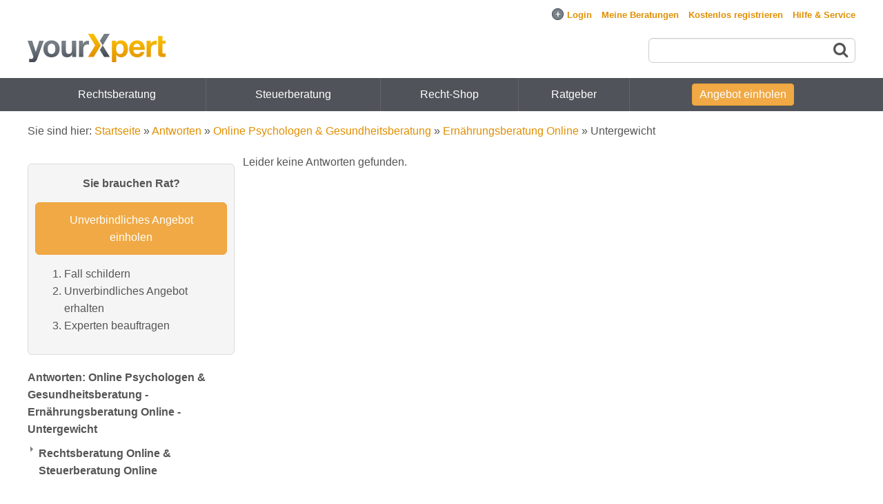

--- FILE ---
content_type: text/html; charset=UTF-8
request_url: https://www.yourxpert.de/antworten/psychologie-gesundheit/diaet-ernaehrungsberatung/untergewicht
body_size: 14545
content:
<!DOCTYPE html>
<html lang="de">
<head>
<meta charset="utf-8">
<meta name="robots" content="noindex, follow" />
<meta name="description" content="Untergewicht / Online Psychologen &amp; Gesundheitsberatung: Antworten unserer Experten - Online Beratung auf yourXpert" />
<meta name="author" content="yourXpert GmbH" />
<meta name="viewport" content="width=device-width, initial-scale=1.0" />
<link sizes="96x96" rel="shortcut icon" type="image/png" href="/images/favicon/favicon-96x96.png" />
<link sizes="48x48" rel="shortcut icon" type="image/png" href="/images/favicon/favicon-48x48.png" />
<link sizes="32x32" rel="shortcut icon" type="image/png" href="/images/favicon/favicon-32x32.png" />
<link sizes="16x16" rel="shortcut icon" type="image/png" href="/images/favicon/favicon-16x16.png" />
<link rel="image_src" href="/images/facebook_image.jpg" />
<link rel="apple-touch-icon" href="/apple-touch-icon.png?m=1589523617" />
<link rel="stylesheet" type="text/css" href="/css/categories.tree.css" />
<link rel="stylesheet" type="text/css" href="/assets/333783d3/listview/styles.css" />
<link rel="stylesheet" type="text/css" href="/css/styles_1760439696.css" />
<script type="text/javascript">
/*<![CDATA[*/

this.top.location !== this.location && (this.top.location = this.location);

var baseUrl = "";
var appDomain = "www.yourxpert.de";
var chatNode = "https://chat.yourxpert.de/";
var nsocket = false;
var lpi_status_available = true;


			(function() {
				var css = document.createElement('link');
				css.href = '/css/bootstrap.min.css';
				css.rel = 'stylesheet';
				css.property = 'stylesheet';
				css.type = 'text/css';
				document.getElementsByTagName('head')[0].appendChild(css);
			})();
		

(function() {
	var css = document.createElement('link');
	css.href = '/font-awesome-4.7.0/css/font-awesome.min.css';
	css.rel = 'stylesheet';
	css.property = 'stylesheet';
	css.type = 'text/css';
	document.getElementsByTagName('head')[0].appendChild(css);
})();


		!function(w,d){
			if(!w.rdt){
				var p=w.rdt=function(){
					p.sendEvent?p.sendEvent.apply(p,arguments):p.callQueue.push(arguments)
				};
				p.callQueue=[];
				var t=d.createElement('script');
				t.src='https://www.redditstatic.com/ads/pixel.js',t.async=!0;
				var s=d.getElementsByTagName('script')[0];
				s.parentNode.insertBefore(t,s)
			}
		}(window,document);
		rdt('init','a2_egit0b4vrwfk', {
			externalId:''
		});
		rdt('track', 'PageVisit');
		
/*]]>*/
</script>
<script type="text/javascript" class="cmplazyload" data-cmp-vendor="s26">
/*<![CDATA[*/

			window['gtag_enable_tcf_support'] = true;
			window.dataLayer = window.dataLayer || [];
			function gtag(){dataLayer.push(arguments);}
			gtag('js', new Date());
			gtag('consent', 'default', {'ad_storage': 'denied','ad_user_data': 'denied','ad_personalization': 'denied','analytics_storage': 'denied'});
			gtag('config', 'G-YKEYXMSYCR', {"anonymize_ip":true,"link_attribution":true,"cookie_domain":"yourxpert.de"});	
			
		
/*]]>*/
</script>
<script type="text/javascript" src="/assets/825f2bfe/jquery.min.js"></script>
<script type="text/javascript" src="/assets/825f2bfe/jquery.cookie.js"></script>
<script type="text/javascript" src="/assets/825f2bfe/jquery.treeview.js"></script>
<script type="text/javascript" src="/assets/825f2bfe/jquery.treeview.edit.js"></script>
<script type="text/javascript" src="/assets/825f2bfe/jquery.treeview.async.js"></script>
<script type="text/javascript" src="/assets/825f2bfe/jquery.ba-bbq.min.js"></script>
<title>Antworten: Online Psychologen &amp; Gesundheitsberatung - Ernährungsberatung Online - Untergewicht</title>
</head>

<body>
<div id="scroll-to-top-check"></div>
<link rel="preconnect" href="https://securepubads.g.doubleclick.net" crossorigin="anonymous">
<link rel="preconnect" href="https://yourxpert.h5v.eu" crossorigin="anonymous">
<!-- CMP (required) -->
<script>
window.cmp_params = "&usedesign=30929";
window.cmp_privacyurl = "/legal/privacy";
window.cmp_imprinturl = "/legal";
window.cmp_tacurl = "/legal/tos";
</script>
<script>if(!("gdprAppliesGlobally" in window)){window.gdprAppliesGlobally=true}if(!("cmp_id" in window)||window.cmp_id<1){window.cmp_id=0}if(!("cmp_cdid" in window)){window.cmp_cdid="cfddb307c1269"}if(!("cmp_params" in window)){window.cmp_params=""}if(!("cmp_host" in window)){window.cmp_host="b.delivery.consentmanager.net"}if(!("cmp_cdn" in window)){window.cmp_cdn="cdn.consentmanager.net"}if(!("cmp_proto" in window)){window.cmp_proto="https:"}if(!("cmp_codesrc" in window)){window.cmp_codesrc="1"}window.cmp_getsupportedLangs=function(){var b=["DE","EN","FR","IT","NO","DA","FI","ES","PT","RO","BG","ET","EL","GA","HR","LV","LT","MT","NL","PL","SV","SK","SL","CS","HU","RU","SR","ZH","TR","UK","AR","BS"];if("cmp_customlanguages" in window){for(var a=0;a<window.cmp_customlanguages.length;a++){b.push(window.cmp_customlanguages[a].l.toUpperCase())}}return b};window.cmp_getRTLLangs=function(){var a=["AR"];if("cmp_customlanguages" in window){for(var b=0;b<window.cmp_customlanguages.length;b++){if("r" in window.cmp_customlanguages[b]&&window.cmp_customlanguages[b].r){a.push(window.cmp_customlanguages[b].l)}}}return a};window.cmp_getlang=function(a){if(typeof(a)!="boolean"){a=true}if(a&&typeof(cmp_getlang.usedlang)=="string"&&cmp_getlang.usedlang!==""){return cmp_getlang.usedlang}return window.cmp_getlangs()[0]};window.cmp_getlangs=function(){var g=window.cmp_getsupportedLangs();var c=[];var f=location.hash;var e=location.search;var j="cmp_params" in window?window.cmp_params:"";var a="languages" in navigator?navigator.languages:[];if(f.indexOf("cmplang=")!=-1){c.push(f.substr(f.indexOf("cmplang=")+8,2).toUpperCase())}else{if(e.indexOf("cmplang=")!=-1){c.push(e.substr(e.indexOf("cmplang=")+8,2).toUpperCase())}else{if(j.indexOf("cmplang=")!=-1){c.push(j.substr(j.indexOf("cmplang=")+8,2).toUpperCase())}else{if("cmp_setlang" in window&&window.cmp_setlang!=""){c.push(window.cmp_setlang.toUpperCase())}else{if("cmp_langdetect" in window&&window.cmp_langdetect==1){c.push(window.cmp_getPageLang())}else{if(a.length>0){for(var d=0;d<a.length;d++){c.push(a[d])}}if("language" in navigator){c.push(navigator.language)}if("userLanguage" in navigator){c.push(navigator.userLanguage)}}}}}}var h=[];for(var d=0;d<c.length;d++){var b=c[d].toUpperCase();if(b.length<2){continue}if(g.indexOf(b)!=-1){h.push(b)}else{if(b.indexOf("-")!=-1){b=b.substr(0,2)}if(g.indexOf(b)!=-1){h.push(b)}}}if(h.length==0&&typeof(cmp_getlang.defaultlang)=="string"&&cmp_getlang.defaultlang!==""){return[cmp_getlang.defaultlang.toUpperCase()]}else{return h.length>0?h:["EN"]}};window.cmp_getPageLangs=function(){var a=window.cmp_getXMLLang();if(a!=""){a=[a.toUpperCase()]}else{a=[]}a=a.concat(window.cmp_getLangsFromURL());return a.length>0?a:["EN"]};window.cmp_getPageLang=function(){var a=window.cmp_getPageLangs();return a.length>0?a[0]:""};window.cmp_getLangsFromURL=function(){var c=window.cmp_getsupportedLangs();var b=location;var m="toUpperCase";var g=b.hostname[m]()+".";var a=b.pathname[m]()+"/";var f=[];for(var e=0;e<c.length;e++){var j=a.substring(0,c[e].length+1);if(g.substring(0,c[e].length+1)==c[e]+"."){f.push(c[e][m]())}else{if(c[e].length==5){var k=c[e].substring(3,5)+"-"+c[e].substring(0,2);if(g.substring(0,k.length+1)==k+"."){f.push(c[e][m]())}}else{if(j==c[e]+"/"||j=="/"+c[e]){f.push(c[e][m]())}else{if(j==c[e].replace("-","/")+"/"||j=="/"+c[e].replace("-","/")){f.push(c[e][m]())}else{if(c[e].length==5){var k=c[e].substring(3,5)+"-"+c[e].substring(0,2);var h=a.substring(0,k.length+1);if(h==k+"/"||h==k.replace("-","/")+"/"){f.push(c[e][m]())}}}}}}}return f};window.cmp_getXMLLang=function(){var c=document.getElementsByTagName("html");if(c.length>0){var c=c[0]}else{c=document.documentElement}if(c&&c.getAttribute){var a=c.getAttribute("xml:lang");if(typeof(a)!="string"||a==""){a=c.getAttribute("lang")}if(typeof(a)=="string"&&a!=""){var b=window.cmp_getsupportedLangs();return b.indexOf(a.toUpperCase())!=-1?a:""}else{return""}}};(function(){var B=document;var C=B.getElementsByTagName;var o=window;var t="";var h="";var k="";var D=function(e){var i="cmp_"+e;e="cmp"+e+"=";var d="";var l=e.length;var G=location;var H=G.hash;var w=G.search;var u=H.indexOf(e);var F=w.indexOf(e);if(u!=-1){d=H.substring(u+l,9999)}else{if(F!=-1){d=w.substring(F+l,9999)}else{return i in o&&typeof(o[i])!=="function"?o[i]:""}}var E=d.indexOf("&");if(E!=-1){d=d.substring(0,E)}return d};var j=D("lang");if(j!=""){t=j;k=t}else{if("cmp_getlang" in o){t=o.cmp_getlang().toLowerCase();h=o.cmp_getlangs().slice(0,3).join("_");k=o.cmp_getPageLangs().slice(0,3).join("_");if("cmp_customlanguages" in o){var m=o.cmp_customlanguages;for(var x=0;x<m.length;x++){var a=m[x].l.toLowerCase();if(a==t){t="en"}}}}}var q=("cmp_proto" in o)?o.cmp_proto:"https:";if(q!="http:"&&q!="https:"){q="https:"}var n=("cmp_ref" in o)?o.cmp_ref:location.href;if(n.length>300){n=n.substring(0,300)}var z=function(d){var I=B.createElement("script");I.setAttribute("data-cmp-ab","2");I.type="text/javascript";I.async=true;I.src=d;var H=["body","div","span","script","head"];var w="currentScript";var F="parentElement";var l="appendChild";var G="body";if(B[w]&&B[w][F]){B[w][F][l](I)}else{if(B[G]){B[G][l](I)}else{for(var u=0;u<H.length;u++){var E=C(H[u]);if(E.length>0){E[0][l](I);break}}}}};var b=D("design");var c=D("regulationkey");var y=D("gppkey");var s=D("att");var f=o.encodeURIComponent;var g=false;try{g=B.cookie.length>0}catch(A){g=false}var p=q+"//"+o.cmp_host+"/delivery/cmp.php?";p+=("cmp_id" in o&&o.cmp_id>0?"id="+o.cmp_id:"")+("cmp_cdid" in o?"&cdid="+o.cmp_cdid:"")+"&h="+f(n);p+=(b!=""?"&cmpdesign="+f(b):"")+(c!=""?"&cmpregulationkey="+f(c):"")+(y!=""?"&cmpgppkey="+f(y):"");p+=(s!=""?"&cmpatt="+f(s):"")+("cmp_params" in o?"&"+o.cmp_params:"")+(g?"&__cmpfcc=1":"");z(p+"&l="+f(t)+"&ls="+f(h)+"&lp="+f(k)+"&o="+(new Date()).getTime());var r="js";var v=D("debugunminimized")!=""?"":".min";if(D("debugcoverage")=="1"){r="instrumented";v=""}if(D("debugtest")=="1"){r="jstests";v=""}z(q+"//"+o.cmp_cdn+"/delivery/"+r+"/cmp_final"+v+".js")})();window.cmp_addFrame=function(b){if(!window.frames[b]){if(document.body){var a=document.createElement("iframe");a.style.cssText="display:none";if("cmp_cdn" in window&&"cmp_ultrablocking" in window&&window.cmp_ultrablocking>0){a.src="//"+window.cmp_cdn+"/delivery/empty.html"}a.name=b;a.setAttribute("title","Intentionally hidden, please ignore");a.setAttribute("role","none");a.setAttribute("tabindex","-1");document.body.appendChild(a)}else{window.setTimeout(window.cmp_addFrame,10,b)}}};window.cmp_rc=function(c,b){var l="";try{l=document.cookie}catch(h){l=""}var j="";var f=0;var g=false;while(l!=""&&f<100){f++;while(l.substr(0,1)==" "){l=l.substr(1,l.length)}var k=l.substring(0,l.indexOf("="));if(l.indexOf(";")!=-1){var m=l.substring(l.indexOf("=")+1,l.indexOf(";"))}else{var m=l.substr(l.indexOf("=")+1,l.length)}if(c==k){j=m;g=true}var d=l.indexOf(";")+1;if(d==0){d=l.length}l=l.substring(d,l.length)}if(!g&&typeof(b)=="string"){j=b}return(j)};window.cmp_stub=function(){var a=arguments;__cmp.a=__cmp.a||[];if(!a.length){return __cmp.a}else{if(a[0]==="ping"){if(a[1]===2){a[2]({gdprApplies:gdprAppliesGlobally,cmpLoaded:false,cmpStatus:"stub",displayStatus:"hidden",apiVersion:"2.2",cmpId:31},true)}else{a[2](false,true)}}else{if(a[0]==="getUSPData"){a[2]({version:1,uspString:window.cmp_rc("__cmpccpausps","1---")},true)}else{if(a[0]==="getTCData"){__cmp.a.push([].slice.apply(a))}else{if(a[0]==="addEventListener"||a[0]==="removeEventListener"){__cmp.a.push([].slice.apply(a))}else{if(a.length==4&&a[3]===false){a[2]({},false)}else{__cmp.a.push([].slice.apply(a))}}}}}}};window.cmp_gpp_ping=function(){return{gppVersion:"1.1",cmpStatus:"stub",cmpDisplayStatus:"hidden",signalStatus:"not ready",supportedAPIs:["5:tcfcav1","7:usnat","8:usca","9:usva","10:usco","11:usut","12:usct"],cmpId:31,sectionList:[],applicableSections:[0],gppString:"",parsedSections:{}}};window.cmp_gppstub=function(){var c=arguments;__gpp.q=__gpp.q||[];if(!c.length){return __gpp.q}var h=c[0];var g=c.length>1?c[1]:null;var f=c.length>2?c[2]:null;var a=null;var j=false;if(h==="ping"){a=window.cmp_gpp_ping();j=true}else{if(h==="addEventListener"){__gpp.e=__gpp.e||[];if(!("lastId" in __gpp)){__gpp.lastId=0}__gpp.lastId++;var d=__gpp.lastId;__gpp.e.push({id:d,callback:g});a={eventName:"listenerRegistered",listenerId:d,data:true,pingData:window.cmp_gpp_ping()};j=true}else{if(h==="removeEventListener"){__gpp.e=__gpp.e||[];a=false;for(var e=0;e<__gpp.e.length;e++){if(__gpp.e[e].id==f){__gpp.e[e].splice(e,1);a=true;break}}j=true}else{__gpp.q.push([].slice.apply(c))}}}if(a!==null&&typeof(g)==="function"){g(a,j)}};window.cmp_msghandler=function(d){var a=typeof d.data==="string";try{var c=a?JSON.parse(d.data):d.data}catch(f){var c=null}if(typeof(c)==="object"&&c!==null&&"__cmpCall" in c){var b=c.__cmpCall;window.__cmp(b.command,b.parameter,function(h,g){var e={__cmpReturn:{returnValue:h,success:g,callId:b.callId}};d.source.postMessage(a?JSON.stringify(e):e,"*")})}if(typeof(c)==="object"&&c!==null&&"__uspapiCall" in c){var b=c.__uspapiCall;window.__uspapi(b.command,b.version,function(h,g){var e={__uspapiReturn:{returnValue:h,success:g,callId:b.callId}};d.source.postMessage(a?JSON.stringify(e):e,"*")})}if(typeof(c)==="object"&&c!==null&&"__tcfapiCall" in c){var b=c.__tcfapiCall;window.__tcfapi(b.command,b.version,function(h,g){var e={__tcfapiReturn:{returnValue:h,success:g,callId:b.callId}};d.source.postMessage(a?JSON.stringify(e):e,"*")},b.parameter)}if(typeof(c)==="object"&&c!==null&&"__gppCall" in c){var b=c.__gppCall;window.__gpp(b.command,function(h,g){var e={__gppReturn:{returnValue:h,success:g,callId:b.callId}};d.source.postMessage(a?JSON.stringify(e):e,"*")},"parameter" in b?b.parameter:null,"version" in b?b.version:1)}};window.cmp_setStub=function(a){if(!(a in window)||(typeof(window[a])!=="function"&&typeof(window[a])!=="object"&&(typeof(window[a])==="undefined"||window[a]!==null))){window[a]=window.cmp_stub;window[a].msgHandler=window.cmp_msghandler;window.addEventListener("message",window.cmp_msghandler,false)}};window.cmp_setGppStub=function(a){if(!(a in window)||(typeof(window[a])!=="function"&&typeof(window[a])!=="object"&&(typeof(window[a])==="undefined"||window[a]!==null))){window[a]=window.cmp_gppstub;window[a].msgHandler=window.cmp_msghandler;window.addEventListener("message",window.cmp_msghandler,false)}};if(!("cmp_noiframepixel" in window)){window.cmp_addFrame("__cmpLocator")}if((!("cmp_disableusp" in window)||!window.cmp_disableusp)&&!("cmp_noiframepixel" in window)){window.cmp_addFrame("__uspapiLocator")}if((!("cmp_disabletcf" in window)||!window.cmp_disabletcf)&&!("cmp_noiframepixel" in window)){window.cmp_addFrame("__tcfapiLocator")}if((!("cmp_disablegpp" in window)||!window.cmp_disablegpp)&&!("cmp_noiframepixel" in window)){window.cmp_addFrame("__gppLocator")}window.cmp_setStub("__cmp");if(!("cmp_disabletcf" in window)||!window.cmp_disabletcf){window.cmp_setStub("__tcfapi")}if(!("cmp_disableusp" in window)||!window.cmp_disableusp){window.cmp_setStub("__uspapi")}if(!("cmp_disablegpp" in window)||!window.cmp_disablegpp){window.cmp_setGppStub("__gpp")};
window.cmp_addFrame("__cmapiLocator");
window.cmp_addFrame("__tcfapiLocator");//remove this line to remove IAB TCF v2 support
window.cmp_setStub("__cmapi");
window.cmp_setStub("__tcfapi");//remove this line to remove IAB TCF v2 support
</script>
<!-- your ad tag -->
<div id="wrapper">
<div id="login-bar">
<div class="page">
<form id="top-login-form" action="https://www.yourxpert.de/login" method="post">
<input type="hidden" value="aVFYWWl4VDJpQ3FuR3ZvcVFiZTNFX0pVTU1lY1F5YTDLgLZAnFCHU3KfR60QyHYbAJwK-BvS7MGYTfZUM4FaCw==" name="YII_CSRF_TOKEN" /><span class="cell">
	<input id="login-bar-email" placeholder="E-Mail oder Benutzername" autocomplete="email" name="LoginForm[email]" type="text" maxlength="64" /></span>
<span class="cell">
	<input id="login-bar-password" placeholder="Passwort" autocomplete="current-password" name="LoginForm[password]" type="password" /></span>
<span class="cell">
	<input class="loginButton" type="submit" name="yt0" value="Login" /></span>
<span class="cell">
	<small>
	<input id="ytlogin-bar-remember-me" type="hidden" value="0" name="LoginForm[rememberMe]" /><input id="login-bar-remember-me" name="LoginForm[rememberMe]" value="1" type="checkbox" />	<label for="login-bar-remember-me">Angemeldet bleiben</label>
	<span class="lost-password fwd" data-fwd="/register/recoverpassword">Passwort vergessen?</span>	</small>
</span>

</form>
<div id="auth-providers">
<span class="cell" style="margin-right: 10px;">
<b>ODER</b>
</span>
<span class="cell">
	<span class="oneclicklogin google-button fwd" data-fwd="/login/google"><span class="fa fa-google"></span>Login mit Google</span></span>
</div>
</div>
</div>


<input type="checkbox" id="menu-toggle">
<div class="container new-landing page">

	<div id="top">
		<ul id="yw1">
<li id="login-link" class="fwd exclude-fwd"><span><span id="login-open-close" class="login-open">+</span>Login</span></li>
<li class="fwd" data-fwd="/account/sessions"><span>Meine Beratungen</span></li>
<li data-fwd="/register" class="fwd"><span>Kostenlos registrieren</span></li>
<li data-fwd="/support" class="fwd"><span>Hilfe &amp; Service</span></li>
</ul>				</div>

	
		<div id="header">
			<input type="checkbox" id="search-toggle">
			<label id="menu-toggle-label" for="menu-toggle"><span class="fa fa-navicon"></span><span class="fa fa-chevron-up"></span></label>
										<div id="logo"><a href="/"><img src="/images/logo/logo.svg" alt="yourXpert - Online Beratung" /></a></div>
									
			<div id="search">
								<form action="/cse/search" id="cse-search-box" method="get">
						<input type="text" name="q" size="55" class="boxsize"/>
						<button><span class="fa fa-search"></span></button>
				</form>
							</div>
			<label id="search-toggle-label" for="search-toggle"><span class="fa fa-search"></span><span class="fa fa-times"></span></label>
			<span id="mobile-login-account" class="fa fa-user show-on-mobile fwd" data-fwd="/login"></span>
		</div><!-- header -->
		</div>
<div id="sf-menu" class="guest">
<div class="container new-landing  page">
<ul class="sf-menu" id="yw2">
<li class="hide-on-768 first"><a href="/anwalt-online-fragen">Rechtsberatung</a>
<ul>
<li class="first"><a href="/anwalt-arbeitsrecht-online-fragen">Arbeitsrecht</a></li>
<li><a href="/rechtsanwalt-erbrecht-online-fragen">Erbrecht</a></li>
<li><a href="/anwalt-familienrecht-online-fragen">Familienrecht</a></li>
<li><a href="/gesellschaftsrecht-anwalt-online-fragen">Gesellschaftsrecht</a></li>
<li><a href="/rechtsanwalt-immobilienrecht-online-fragen">Immobilienrecht</a></li>
<li><a href="/anwalt-kaufrecht-online-fragen">Kaufrecht</a></li>
<li><a href="/anwalt-mietrecht-online-fragen">Mietrecht</a></li>
<li><a href="/nachbarschaftsrecht">Nachbarschaftsrecht</a></li>
<li><a href="/rechtsanwalt-schadensersatz">Schadensersatz</a></li>
<li><a href="/rechtsanwalt-strafrecht-online-fragen">Strafrecht</a></li>
<li><a href="/anwalt-verkehrsrecht-online-fragen">Verkehrsrecht</a></li>
<li><a href="/anwalt-vertragsrecht-online-fragen">Vertragsrecht</a></li>
<li><a href="/rechtsanwalt-zivilrecht-online-fragen">Zivilrecht</a></li>
<li><a href="/anwalt-online-fragen">Weitere&hellip;</a></li>
<li class="sub-button last"><a href="/angebot-einholen?sub_category_id=9">Kostenlose Ersteinschätzung</a></li>
</ul>
</li>
<li class="hide-on-768"><a href="/steuerberater-online-fragen">Steuerberatung</a>
<ul>
<li class="first"><a href="/xperts/recht-steuern/steuerberater/doppelbesteuerung">Doppelbesteuerung</a></li>
<li><a href="/xperts/recht-steuern/steuerberater/einkommensteuererklaerung">Einkommensteuererklärung</a></li>
<li><a href="/xperts/recht-steuern/steuerberater/immobilienbesteuerung">Immobilienbesteuerung</a></li>
<li><a href="/xperts/recht-steuern/steuerberater/kapitalvermoegen">Kapitalvermögen</a></li>
<li><a href="/xperts/recht-steuern/steuerberater/lohnabrechnung">Lohnabrechnung</a></li>
<li><a href="/xperts/recht-steuern/steuerberater/steuererklaerung">Steuererklärung</a></li>
<li><a href="/xperts/recht-steuern/steuerberater/steuerklassen">Steuerklassen</a></li>
<li><a href="/xperts/recht-steuern/steuerberater/umsatzsteuer">Umsatzsteuer</a></li>
<li><a href="/xperts/recht-steuern/steuerberater/vermietung-verpachtung">Vermietung / Verpachtung</a></li>
<li><a href="/steuerberater-online-fragen">Weitere&hellip;</a></li>
<li class="sub-button last"><a href="/angebot-einholen?sub_category_id=10">Kostenlose Ersteinschätzung</a></li>
</ul>
</li>
<li class=""><a href="/recht-shop">Recht-Shop</a></li>
<li class=""><span><span data-fwd="/xpertise/recht" class="fwd">Ratgeber</span></span></li>
<li id="header-auction-button" class="as-button last"><span><span data-fwd="/angebot-einholen" class="fwd">Angebot einholen</span></span></li>
</ul>
</div>
</div>
<div class="container new-landing page" id="non-header">

	<div id="breadcrumbs">
<span class="hide-on-mobile">Sie sind hier: </span><a href="/">Startseite</a> &raquo; <a href="/antworten">Antworten</a> &raquo; <a href="/antworten/psychologie-gesundheit">Online Psychologen &amp; Gesundheitsberatung</a> &raquo; <a href="/antworten/psychologie-gesundheit/diaet-ernaehrungsberatung">Ernährungsberatung Online</a> &raquo; <span>Untergewicht</span></div>	<!-- breadcrumbs -->
	
			<div class="show-on-mobile hide-on-print" id="sticky-auction-button"><span class="tb fwd" data-fwd="/angebot-einholen">Angebot einholen</span></div>
					
			
	

	
	<div class="container" id="content">
		
	<div class="hide-on-desktop">
	<select id="experts-dropdown" name="experts_navigation">
<option value="/antworten/recht-steuern">Rechtsberatung Online &amp; Steuerberatung Online</option>
<option value="/antworten/recht-steuern/rechtsanwalt">- Anwalt Online</option>
<option value="/antworten/recht-steuern/rechtsanwalt/adoptionsrecht">--- Adoptionsrecht</option>
<option value="/antworten/recht-steuern/rechtsanwalt/agrarrecht">--- Agrarrecht</option>
<option value="/antworten/recht-steuern/rechtsanwalt/arbeitsrecht">--- Arbeitsrecht</option>
<option value="/antworten/recht-steuern/rechtsanwalt/architektenrecht">--- Architektenrecht</option>
<option value="/antworten/recht-steuern/rechtsanwalt/auslaenderrecht-asylrecht">--- Asylrecht</option>
<option value="/antworten/recht-steuern/rechtsanwalt/auslaenderrecht">--- Ausländerrecht</option>
<option value="/antworten/recht-steuern/rechtsanwalt/bankrecht">--- Bankrecht</option>
<option value="/antworten/recht-steuern/rechtsanwalt/baurecht-architektenrecht">--- Baurecht</option>
<option value="/antworten/recht-steuern/rechtsanwalt/beamtenrecht">--- Beamtenrecht</option>
<option value="/antworten/recht-steuern/rechtsanwalt/berufsrecht">--- Berufsrecht</option>
<option value="/antworten/recht-steuern/rechtsanwalt/betreuungsrecht">--- Betreuungsrecht</option>
<option value="/antworten/recht-steuern/rechtsanwalt/datenschutzrecht">--- Datenschutzrecht</option>
<option value="/antworten/recht-steuern/rechtsanwalt/erbrecht">--- Erbrecht</option>
<option value="/antworten/recht-steuern/rechtsanwalt/europarecht">--- Europarecht</option>
<option value="/antworten/recht-steuern/rechtsanwalt/existenzgruendung">--- Existenzgründung</option>
<option value="/antworten/recht-steuern/rechtsanwalt/familienrecht-scheidungsrecht">--- Familienrecht</option>
<option value="/antworten/recht-steuern/rechtsanwalt/forderungsrecht-inkassorecht">--- Forderungseinzug / Inkasso</option>
<option value="/antworten/recht-steuern/rechtsanwalt/franzoesisches-recht">--- Französisches Recht</option>
<option value="/antworten/recht-steuern/rechtsanwalt/gesellschaftsrecht">--- Gesellschaftsrecht</option>
<option value="/antworten/recht-steuern/rechtsanwalt/gewerblicher-rechtsschutz">--- Gewerblicher Rechtsschutz</option>
<option value="/antworten/recht-steuern/rechtsanwalt/handelsrecht">--- Handelsrecht</option>
<option value="/antworten/recht-steuern/rechtsanwalt/immobilienrecht-wohnungseigentumsrecht">--- Immobilienrecht</option>
<option value="/antworten/recht-steuern/rechtsanwalt/insolvenzrecht">--- Insolvenzrecht</option>
<option value="/antworten/recht-steuern/rechtsanwalt/internationales-recht">--- Internationales Recht</option>
<option value="/antworten/recht-steuern/rechtsanwalt/internetrecht">--- Internetrecht</option>
<option value="/antworten/recht-steuern/rechtsanwalt/internetrecht-computerrecht">--- IT Recht</option>
<option value="/antworten/recht-steuern/rechtsanwalt/jagdrecht">--- Jagdrecht</option>
<option value="/antworten/recht-steuern/rechtsanwalt/anlegerrecht-anlegerbetrug">--- Kapitalanlagerecht</option>
<option value="/antworten/recht-steuern/rechtsanwalt/kaufrecht">--- Kaufrecht</option>
<option value="/antworten/recht-steuern/rechtsanwalt/kommunalrecht">--- Kommunalrecht</option>
<option value="/antworten/recht-steuern/rechtsanwalt/maklerrecht">--- Maklerrecht</option>
<option value="/antworten/recht-steuern/rechtsanwalt/markenrecht">--- Markenrecht</option>
<option value="/antworten/recht-steuern/rechtsanwalt/mediation-schiedsgericht">--- Mediation</option>
<option value="/antworten/recht-steuern/rechtsanwalt/medienrecht">--- Medienrecht</option>
<option value="/antworten/recht-steuern/rechtsanwalt/medizinrecht">--- Medizinrecht</option>
<option value="/antworten/recht-steuern/rechtsanwalt/mietrecht-pachtrecht">--- Mietrecht</option>
<option value="/antworten/recht-steuern/rechtsanwalt/nachbarschaftsrecht">--- Nachbarschaftsrecht</option>
<option value="/antworten/recht-steuern/rechtsanwalt/oeffentliches-recht">--- Öffentliches Recht</option>
<option value="/antworten/recht-steuern/rechtsanwalt/ordnungswidrigkeitenrecht">--- Ordnungswidrigkeitenrecht</option>
<option value="/antworten/recht-steuern/rechtsanwalt/pachtrecht">--- Pachtrecht</option>
<option value="/antworten/recht-steuern/rechtsanwalt/patentrecht">--- Patentrecht</option>
<option value="/antworten/recht-steuern/rechtsanwalt/gebuehrenrecht">--- Rechtsanwaltsgebühren</option>
<option value="/antworten/recht-steuern/rechtsanwalt/reiserecht">--- Reiserecht</option>
<option value="/antworten/recht-steuern/rechtsanwalt/schadensersatz">--- Schadensersatz</option>
<option value="/antworten/recht-steuern/rechtsanwalt/scheidungsrecht">--- Scheidungsrecht</option>
<option value="/antworten/recht-steuern/rechtsanwalt/schiedsgericht">--- Schiedsgericht</option>
<option value="/antworten/recht-steuern/rechtsanwalt/schadensersatzrecht-schmerzensgeldrecht">--- Schmerzensgeld</option>
<option value="/antworten/recht-steuern/rechtsanwalt/schuldnerberatung">--- Schuldnerberatung Online</option>
<option value="/antworten/recht-steuern/rechtsanwalt/sonstiges">--- Sonstiges</option>
<option value="/antworten/recht-steuern/rechtsanwalt/sozialrecht">--- Sozialrecht</option>
<option value="/antworten/recht-steuern/rechtsanwalt/sozialversicherungsrecht">--- Sozialversicherungsrecht</option>
<option value="/antworten/recht-steuern/rechtsanwalt/sportrecht">--- Sportrecht</option>
<option value="/antworten/recht-steuern/rechtsanwalt/steuerrecht">--- Steuerrecht</option>
<option value="/antworten/recht-steuern/rechtsanwalt/strafrecht">--- Strafrecht</option>
<option value="/antworten/recht-steuern/rechtsanwalt/transportrecht-speditionsrecht">--- Transportrecht</option>
<option value="/antworten/recht-steuern/rechtsanwalt/unterhaltsrecht">--- Unterhaltsrecht</option>
<option value="/antworten/recht-steuern/rechtsanwalt/urheberrecht">--- Urheberrecht</option>
<option value="/antworten/recht-steuern/rechtsanwalt/vereinsrecht-verbandsrecht">--- Vereinsrecht</option>
<option value="/antworten/recht-steuern/rechtsanwalt/verfassungsrecht">--- Verfassungsrecht</option>
<option value="/antworten/recht-steuern/rechtsanwalt/verkehrsrecht">--- Verkehrsrecht</option>
<option value="/antworten/recht-steuern/rechtsanwalt/versicherungsrecht">--- Versicherungsrecht</option>
<option value="/antworten/recht-steuern/rechtsanwalt/vertragsrecht">--- Vertragsrecht</option>
<option value="/antworten/recht-steuern/rechtsanwalt/verwaltungsrecht">--- Verwaltungsrecht</option>
<option value="/antworten/recht-steuern/rechtsanwalt/weg-recht">--- WEG Recht</option>
<option value="/antworten/recht-steuern/rechtsanwalt/wettbewerbsrecht">--- Wettbewerbsrecht</option>
<option value="/antworten/recht-steuern/rechtsanwalt/wirtschaftsrecht">--- Wirtschaftsrecht</option>
<option value="/antworten/recht-steuern/rechtsanwalt/wohnungseigentumsrecht">--- Wohnungseigentumsrecht</option>
<option value="/antworten/recht-steuern/rechtsanwalt/zivilrecht">--- Zivilrecht</option>
<option value="/antworten/recht-steuern/steuerberater">- Steuerberater Online</option>
<option value="/antworten/recht-steuern/steuerberater/abfindung">--- Abfindung</option>
<option value="/antworten/recht-steuern/steuerberater/bilanz">--- Bilanz</option>
<option value="/antworten/recht-steuern/steuerberater/crowdfunding">--- Crowdfunding</option>
<option value="/antworten/recht-steuern/steuerberater/doppelbesteuerung">--- Doppelbesteuerung</option>
<option value="/antworten/recht-steuern/steuerberater/einkommensteuererklaerung">--- Einkommensteuererklärung</option>
<option value="/antworten/recht-steuern/steuerberater/erbschaftssteuer">--- Erbschaftssteuer</option>
<option value="/antworten/recht-steuern/steuerberater/existenzgruendung">--- Existenzgründung</option>
<option value="/antworten/recht-steuern/steuerberater/gewerbesteuer">--- Gewerbesteuer</option>
<option value="/antworten/recht-steuern/steuerberater/gewinn-und-verlustrechnung">--- Gewinn- und Verlustrechnung</option>
<option value="/antworten/recht-steuern/steuerberater/grenzgaenger">--- Grenzgänger</option>
<option value="/antworten/recht-steuern/steuerberater/immobilienbesteuerung">--- Immobilienbesteuerung</option>
<option value="/antworten/recht-steuern/steuerberater/jahresabschluss">--- Jahresabschluss</option>
<option value="/antworten/recht-steuern/steuerberater/kapitalvermoegen">--- Kapitalvermögen</option>
<option value="/antworten/recht-steuern/steuerberater/koerperschaftsteuer">--- Körperschaftsteuer</option>
<option value="/antworten/recht-steuern/steuerberater/lohnabrechnung">--- Lohnabrechnung</option>
<option value="/antworten/recht-steuern/steuerberater/mehrwertsteuer">--- Mehrwertsteuer</option>
<option value="/antworten/recht-steuern/steuerberater/schenkungssteuer">--- Schenkungssteuer</option>
<option value="/antworten/recht-steuern/steuerberater/sonstiges">--- Sonstiges</option>
<option value="/antworten/recht-steuern/steuerberater/steuerberaterkosten">--- Steuerberaterkosten</option>
<option value="/antworten/recht-steuern/steuerberater/steuererklaerung">--- Steuererklärung</option>
<option value="/antworten/recht-steuern/steuerberater/steuerklassen">--- Steuerklassen</option>
<option value="/antworten/recht-steuern/steuerberater/umsatzsteuer">--- Umsatzsteuer</option>
<option value="/antworten/recht-steuern/steuerberater/vereinsbesteuerung-gemeinnuetzigkeit">--- Vereinsbesteuerung / Gemeinnützigkeit</option>
<option value="/antworten/recht-steuern/steuerberater/vermietung-verpachtung">--- Vermietung / Verpachtung</option>
<option value="/antworten/recht-steuern/steuerberater/vorsteuer">--- Vorsteuer</option>
</select>		<div class="experts-question-box">
		<b>Sie brauchen Rat?</b>
		<br />
		<span class="tb fwd" data-fwd="/angebot-einholen">Unverbindliches Angebot einholen</span>				<br />
				<ol style="text-align:left;margin-left:10px;">
  	<li>Fall schildern</li>
  	<li>Unverbindliches Angebot erhalten</li>
  	<li>Experten beauftragen</li>
  </ol>	</div>
	</div>

<div class="experts filter-column">
<div class="experts-question-box" style="margin-top:15px">
	<b>Sie brauchen Rat?</b>
	<br />
	<span class="tb fwd" data-fwd="/angebot-einholen">Unverbindliches Angebot einholen</span>			<br />
			<ol style="text-align:left;margin-left:10px;">
  	<li>Fall schildern</li>
  	<li>Unverbindliches Angebot erhalten</li>
  	<li>Experten beauftragen</li>
  </ol></div>
<h1><a class="black-link" href="/antworten">Antworten: Online Psychologen & Gesundheitsberatung - Ernährungsberatung Online - Untergewicht</a></h1>
<ul id="categories">
<li><a id="sub=2-0-0" class="active" href="/antworten/recht-steuern">Rechtsberatung Online &amp; Steuerberatung Online</a>
<ul>
<li><a id="sub=0-9-0" class="active" href="/antworten/recht-steuern/rechtsanwalt">Anwalt Online</a>
<ul>
<li><a id="sub=0-0-91" href="/antworten/recht-steuern/rechtsanwalt/adoptionsrecht">Adoptionsrecht</a></li>
<li><a id="sub=0-0-575" href="/antworten/recht-steuern/rechtsanwalt/agrarrecht">Agrarrecht</a></li>
<li><a id="sub=0-0-93" href="/antworten/recht-steuern/rechtsanwalt/arbeitsrecht">Arbeitsrecht</a></li>
<li><a id="sub=0-0-585" href="/antworten/recht-steuern/rechtsanwalt/architektenrecht">Architektenrecht</a></li>
<li><a id="sub=0-0-95" href="/antworten/recht-steuern/rechtsanwalt/auslaenderrecht-asylrecht">Asylrecht</a></li>
<li><a id="sub=0-0-584" href="/antworten/recht-steuern/rechtsanwalt/auslaenderrecht">Ausländerrecht</a></li>
<li><a id="sub=0-0-96" href="/antworten/recht-steuern/rechtsanwalt/bankrecht">Bankrecht</a></li>
<li><a id="sub=0-0-97" href="/antworten/recht-steuern/rechtsanwalt/baurecht-architektenrecht">Baurecht</a></li>
<li><a id="sub=0-0-98" href="/antworten/recht-steuern/rechtsanwalt/beamtenrecht">Beamtenrecht</a></li>
<li><a id="sub=0-0-99" href="/antworten/recht-steuern/rechtsanwalt/berufsrecht">Berufsrecht</a></li>
<li><a id="sub=0-0-100" href="/antworten/recht-steuern/rechtsanwalt/betreuungsrecht">Betreuungsrecht</a></li>
<li><a id="sub=0-0-101" href="/antworten/recht-steuern/rechtsanwalt/datenschutzrecht">Datenschutzrecht</a></li>
<li><a id="sub=0-0-102" href="/antworten/recht-steuern/rechtsanwalt/erbrecht">Erbrecht</a></li>
<li><a id="sub=0-0-103" href="/antworten/recht-steuern/rechtsanwalt/europarecht">Europarecht</a></li>
<li><a id="sub=0-0-104" href="/antworten/recht-steuern/rechtsanwalt/existenzgruendung">Existenzgründung</a></li>
<li><a id="sub=0-0-105" href="/antworten/recht-steuern/rechtsanwalt/familienrecht-scheidungsrecht">Familienrecht</a></li>
<li><a id="sub=0-0-106" href="/antworten/recht-steuern/rechtsanwalt/forderungsrecht-inkassorecht">Forderungseinzug / Inkasso</a></li>
<li><a id="sub=0-0-688" href="/antworten/recht-steuern/rechtsanwalt/franzoesisches-recht">Französisches Recht</a></li>
<li><a id="sub=0-0-108" href="/antworten/recht-steuern/rechtsanwalt/gesellschaftsrecht">Gesellschaftsrecht</a></li>
<li><a id="sub=0-0-109" href="/antworten/recht-steuern/rechtsanwalt/gewerblicher-rechtsschutz">Gewerblicher Rechtsschutz</a></li>
<li><a id="sub=0-0-110" href="/antworten/recht-steuern/rechtsanwalt/handelsrecht">Handelsrecht</a></li>
<li><a id="sub=0-0-111" href="/antworten/recht-steuern/rechtsanwalt/immobilienrecht-wohnungseigentumsrecht">Immobilienrecht</a></li>
<li><a id="sub=0-0-112" href="/antworten/recht-steuern/rechtsanwalt/insolvenzrecht">Insolvenzrecht</a></li>
<li><a id="sub=0-0-113" href="/antworten/recht-steuern/rechtsanwalt/internationales-recht">Internationales Recht</a></li>
<li><a id="sub=0-0-597" href="/antworten/recht-steuern/rechtsanwalt/internetrecht">Internetrecht</a></li>
<li><a id="sub=0-0-114" href="/antworten/recht-steuern/rechtsanwalt/internetrecht-computerrecht">IT Recht</a></li>
<li><a id="sub=0-0-115" href="/antworten/recht-steuern/rechtsanwalt/jagdrecht">Jagdrecht</a></li>
<li><a id="sub=0-0-92" href="/antworten/recht-steuern/rechtsanwalt/anlegerrecht-anlegerbetrug">Kapitalanlagerecht</a></li>
<li><a id="sub=0-0-116" href="/antworten/recht-steuern/rechtsanwalt/kaufrecht">Kaufrecht</a></li>
<li><a id="sub=0-0-117" href="/antworten/recht-steuern/rechtsanwalt/kommunalrecht">Kommunalrecht</a></li>
<li><a id="sub=0-0-118" href="/antworten/recht-steuern/rechtsanwalt/maklerrecht">Maklerrecht</a></li>
<li><a id="sub=0-0-119" href="/antworten/recht-steuern/rechtsanwalt/markenrecht">Markenrecht</a></li>
<li><a id="sub=0-0-120" href="/antworten/recht-steuern/rechtsanwalt/mediation-schiedsgericht">Mediation</a></li>
<li><a id="sub=0-0-121" href="/antworten/recht-steuern/rechtsanwalt/medienrecht">Medienrecht</a></li>
<li><a id="sub=0-0-94" href="/antworten/recht-steuern/rechtsanwalt/medizinrecht">Medizinrecht</a></li>
<li><a id="sub=0-0-122" href="/antworten/recht-steuern/rechtsanwalt/mietrecht-pachtrecht">Mietrecht</a></li>
<li><a id="sub=0-0-123" href="/antworten/recht-steuern/rechtsanwalt/nachbarschaftsrecht">Nachbarschaftsrecht</a></li>
<li><a id="sub=0-0-125" href="/antworten/recht-steuern/rechtsanwalt/oeffentliches-recht">Öffentliches Recht</a></li>
<li><a id="sub=0-0-124" href="/antworten/recht-steuern/rechtsanwalt/ordnungswidrigkeitenrecht">Ordnungswidrigkeitenrecht</a></li>
<li><a id="sub=0-0-588" href="/antworten/recht-steuern/rechtsanwalt/pachtrecht">Pachtrecht</a></li>
<li><a id="sub=0-0-126" href="/antworten/recht-steuern/rechtsanwalt/patentrecht">Patentrecht</a></li>
<li><a id="sub=0-0-107" href="/antworten/recht-steuern/rechtsanwalt/gebuehrenrecht">Rechtsanwaltsgebühren</a></li>
<li><a id="sub=0-0-128" href="/antworten/recht-steuern/rechtsanwalt/reiserecht">Reiserecht</a></li>
<li><a id="sub=0-0-590" href="/antworten/recht-steuern/rechtsanwalt/schadensersatz">Schadensersatz</a></li>
<li><a id="sub=0-0-552" href="/antworten/recht-steuern/rechtsanwalt/scheidungsrecht">Scheidungsrecht</a></li>
<li><a id="sub=0-0-587" href="/antworten/recht-steuern/rechtsanwalt/schiedsgericht">Schiedsgericht</a></li>
<li><a id="sub=0-0-129" href="/antworten/recht-steuern/rechtsanwalt/schadensersatzrecht-schmerzensgeldrecht">Schmerzensgeld</a></li>
<li><a id="sub=0-0-399" href="/antworten/recht-steuern/rechtsanwalt/schuldnerberatung">Schuldnerberatung Online</a></li>
<li><a id="sub=0-0-130" href="/antworten/recht-steuern/rechtsanwalt/sonstiges">Sonstiges</a></li>
<li><a id="sub=0-0-131" href="/antworten/recht-steuern/rechtsanwalt/sozialrecht">Sozialrecht</a></li>
<li><a id="sub=0-0-132" href="/antworten/recht-steuern/rechtsanwalt/sozialversicherungsrecht">Sozialversicherungsrecht</a></li>
<li><a id="sub=0-0-135" href="/antworten/recht-steuern/rechtsanwalt/sportrecht">Sportrecht</a></li>
<li><a id="sub=0-0-133" href="/antworten/recht-steuern/rechtsanwalt/steuerrecht">Steuerrecht</a></li>
<li><a id="sub=0-0-134" href="/antworten/recht-steuern/rechtsanwalt/strafrecht">Strafrecht</a></li>
<li><a id="sub=0-0-136" href="/antworten/recht-steuern/rechtsanwalt/transportrecht-speditionsrecht">Transportrecht</a></li>
<li><a id="sub=0-0-559" href="/antworten/recht-steuern/rechtsanwalt/unterhaltsrecht">Unterhaltsrecht</a></li>
<li><a id="sub=0-0-137" href="/antworten/recht-steuern/rechtsanwalt/urheberrecht">Urheberrecht</a></li>
<li><a id="sub=0-0-138" href="/antworten/recht-steuern/rechtsanwalt/vereinsrecht-verbandsrecht">Vereinsrecht</a></li>
<li><a id="sub=0-0-139" href="/antworten/recht-steuern/rechtsanwalt/verfassungsrecht">Verfassungsrecht</a></li>
<li><a id="sub=0-0-140" href="/antworten/recht-steuern/rechtsanwalt/verkehrsrecht">Verkehrsrecht</a></li>
<li><a id="sub=0-0-142" href="/antworten/recht-steuern/rechtsanwalt/versicherungsrecht">Versicherungsrecht</a></li>
<li><a id="sub=0-0-574" href="/antworten/recht-steuern/rechtsanwalt/vertragsrecht">Vertragsrecht</a></li>
<li><a id="sub=0-0-589" href="/antworten/recht-steuern/rechtsanwalt/verwaltungsrecht">Verwaltungsrecht</a></li>
<li><a id="sub=0-0-586" href="/antworten/recht-steuern/rechtsanwalt/weg-recht">WEG Recht</a></li>
<li><a id="sub=0-0-143" href="/antworten/recht-steuern/rechtsanwalt/wettbewerbsrecht">Wettbewerbsrecht</a></li>
<li><a id="sub=0-0-144" href="/antworten/recht-steuern/rechtsanwalt/wirtschaftsrecht">Wirtschaftsrecht</a></li>
<li><a id="sub=0-0-594" href="/antworten/recht-steuern/rechtsanwalt/wohnungseigentumsrecht">Wohnungseigentumsrecht</a></li>
<li><a id="sub=0-0-145" class="active" href="/antworten/recht-steuern/rechtsanwalt/zivilrecht">Zivilrecht</a></li>
</ul>
</li>
<li><a id="sub=0-10-0" href="/antworten/recht-steuern/steuerberater">Steuerberater Online</a>
<ul>
<li><a id="sub=0-0-67" href="/antworten/recht-steuern/steuerberater/abfindung">Abfindung</a></li>
<li><a id="sub=0-0-68" href="/antworten/recht-steuern/steuerberater/bilanz">Bilanz</a></li>
<li><a id="sub=0-0-595" href="/antworten/recht-steuern/steuerberater/crowdfunding">Crowdfunding</a></li>
<li><a id="sub=0-0-69" href="/antworten/recht-steuern/steuerberater/doppelbesteuerung">Doppelbesteuerung</a></li>
<li><a id="sub=0-0-70" href="/antworten/recht-steuern/steuerberater/einkommensteuererklaerung">Einkommensteuererklärung</a></li>
<li><a id="sub=0-0-71" href="/antworten/recht-steuern/steuerberater/erbschaftssteuer">Erbschaftssteuer</a></li>
<li><a id="sub=0-0-72" href="/antworten/recht-steuern/steuerberater/existenzgruendung">Existenzgründung</a></li>
<li><a id="sub=0-0-73" href="/antworten/recht-steuern/steuerberater/gewerbesteuer">Gewerbesteuer</a></li>
<li><a id="sub=0-0-74" href="/antworten/recht-steuern/steuerberater/gewinn-und-verlustrechnung">Gewinn- und Verlustrechnung</a></li>
<li><a id="sub=0-0-75" href="/antworten/recht-steuern/steuerberater/grenzgaenger">Grenzgänger</a></li>
<li><a id="sub=0-0-76" href="/antworten/recht-steuern/steuerberater/immobilienbesteuerung">Immobilienbesteuerung</a></li>
<li><a id="sub=0-0-77" href="/antworten/recht-steuern/steuerberater/jahresabschluss">Jahresabschluss</a></li>
<li><a id="sub=0-0-79" href="/antworten/recht-steuern/steuerberater/kapitalvermoegen">Kapitalvermögen</a></li>
<li><a id="sub=0-0-78" href="/antworten/recht-steuern/steuerberater/koerperschaftsteuer">Körperschaftsteuer</a></li>
<li><a id="sub=0-0-80" href="/antworten/recht-steuern/steuerberater/lohnabrechnung">Lohnabrechnung</a></li>
<li><a id="sub=0-0-81" href="/antworten/recht-steuern/steuerberater/mehrwertsteuer">Mehrwertsteuer</a></li>
<li><a id="sub=0-0-82" href="/antworten/recht-steuern/steuerberater/schenkungssteuer">Schenkungssteuer</a></li>
<li><a id="sub=0-0-83" href="/antworten/recht-steuern/steuerberater/sonstiges">Sonstiges</a></li>
<li><a id="sub=0-0-84" href="/antworten/recht-steuern/steuerberater/steuerberaterkosten">Steuerberaterkosten</a></li>
<li><a id="sub=0-0-85" href="/antworten/recht-steuern/steuerberater/steuererklaerung">Steuererklärung</a></li>
<li><a id="sub=0-0-86" href="/antworten/recht-steuern/steuerberater/steuerklassen">Steuerklassen</a></li>
<li><a id="sub=0-0-87" href="/antworten/recht-steuern/steuerberater/umsatzsteuer">Umsatzsteuer</a></li>
<li><a id="sub=0-0-88" href="/antworten/recht-steuern/steuerberater/vereinsbesteuerung-gemeinnuetzigkeit">Vereinsbesteuerung / Gemeinnützigkeit</a></li>
<li><a id="sub=0-0-89" href="/antworten/recht-steuern/steuerberater/vermietung-verpachtung">Vermietung / Verpachtung</a></li>
<li><a id="sub=0-0-90" href="/antworten/recht-steuern/steuerberater/vorsteuer">Vorsteuer</a></li>
</ul>
</li>
</ul>
</li>
</ul>
<div style="margin-top:20px"><div id="shopauskunft-widget_wrapper">
			<script src="https://apps.shopauskunft.de/seal_defer/ad72c39e085c30e145d4a7525482e81e.js" defer="defer"></script>
		</div></div></div>
<div class="experts filtered">

<div id="tags-container">
</div>

<div id="answers" class="list-view">


<div class="items">
<span class="empty">Leider keine Antworten gefunden.</span></div>
<div class="keys" style="display:none" title="/antworten/psychologie-gesundheit/diaet-ernaehrungsberatung/untergewicht"></div>
</div>
</div>
	<div id="bottom-text-container">
		</div>
</div><!-- content -->

	</div><!-- end #content -->
	
	</div> <!-- end #wrapper -->
					<form id="newsletter-form" action="/newsletter/index" method="post">
<input type="hidden" value="aVFYWWl4VDJpQ3FuR3ZvcVFiZTNFX0pVTU1lY1F5YTDLgLZAnFCHU3KfR60QyHYbAJwK-BvS7MGYTfZUM4FaCw==" name="YII_CSRF_TOKEN" />		<div class="container new-landing page">
    <div id="newsletter">
        <input size="20" maxlength="64" name="Email[email]" required="required" placeholder="E-Mail-Adresse eingeben" id="Email_email" type="text" />                <input name="fast_newsletter" type="submit" value="Newsletter erhalten" />        <div><strong>Jetzt zum Newsletter anmelden und die besten Rechts-Tipps erhalten</strong><br />+ exklusive Gutscheinaktionen für alle Beratungsbereiche</div>
    </div>
		</div>
</form>		<div id="footer">
		<div class="container new-landing page">
						<div class="footer-list">
			<strong>Beliebte Beratungen</strong>
			<ul>
				<li><a href="/immobilienkaufvertrag-pruefen">Immobilienkaufvertrag prüfen</a></li><li><a href="/bauvertrag-pruefen-lassen">Bauvertrag prüfen</a></li><li><a href="/bautraegervertrag-pruefen">Bauträgervertrag prüfen</a></li><li><a href="/grundstueckskaufvertrag-pruefen">Grundstückskaufvertrag prüfen</a></li><li><a href="/agb-erstellen-lassen">AGB erstellen</a></li><li><a href="/agb-pruefen-lassen">AGB prüfen</a></li><li><a href="/marke-anmelden">Marke anmelden: Markenschutz in Deutschland und EU</a></li><li><a href="/arbeitsvertrag-pruefen">Arbeitsvertrag prüfen</a></li><li><a href="/arbeitszeugnis-pruefen-lassen">Arbeitszeugnis prüfen</a></li><li><a href="/arbeitszeugnis-erstellen-lassen">Arbeitszeugnis erstellen</a></li><li><a href="/mietvertrag-pruefen">Mietvertrag prüfen</a></li><li><a href="/gewerbemietvertrag-pruefen-lassen">Gewerbemietvertrag prüfen</a></li><li><a href="/nebenkostenabrechnung-pruefen-lassen">Nebenkostenabrechnung prüfen</a></li>			</ul>
		</div>
		<div class="footer-list">
		<strong>&nbsp;</strong>
			<ul>
				<li><a href="/gewerbliche-nebenkostenabrechnung-pruefen-lassen">Gewerbliche Nebenkostenabrechnung prüfen</a></li><li><a href="/eigenbedarf-anmelden">Eigenbedarf anmelden (Vermieter)</a></li><li><a href="/steuerbescheid-pruefen-lassen">Steuerbescheid prüfen</a></li><li><a href="/kindesunterhalt-berechnen-lassen">Kindesunterhalt berechnen</a></li><li><a href="/testament-pruefen-lassen">Testament prüfen</a></li><li><a href="/ehevertrag-pruefen-lassen">Ehevertrag prüfen</a></li><li><a href="/akteneinsicht-beantragen">Akteneinsicht beantragen</a></li><li><a href="/anwaltsrechnung-pruefen-lassen">Anwaltsrechnung prüfen</a></li><li><a href="/abmahnung-erhalten">Abmahnung prüfen & abwehren</a></li><li><a href="/abmahnung-frommer-legal">Abmahnung Frommer Legal erhalten</a></li>			</ul>
		</div>
		<div class="footer-list">
			<strong>Für Leser*innen</strong>
			<ul>
				<li><span data-fwd="/xpertise/recht" class="fwd">Ratgeber</span></li>
				<li><a href="/bewertungen">Bewertungen</a></li>
											</ul>
			<strong>Für Expert*innen</strong>
			<ul>
				<li><span data-fwd="/experte-werden" class="fwd">Expert*in werden</span></li>
							</ul>
			<strong>Service</strong>
			<ul>
				<li><span data-fwd="/support" class="fwd">Hilfe &amp; Kundenservice</span></li>
				<li><span data-fwd="/zahlungsarten" class="fwd">Zahlungsarten</span></li>
				<li><span data-fwd="/notfallnummern" class="fwd">Notfallnummern</span></li>
			</ul>
		</div>
		<div class="footer-list">
			<strong>Über yourXpert</strong>
			<ul>
				<li><span data-fwd="/aboutus" class="fwd">Über uns</span></li> 
				<li><span data-fwd="/jobs" class="fwd">Jobs</span></li> 
				<li><span data-fwd="/presse" class="fwd">Presse</span></li> 
				<li><span data-fwd="/partnerprogramm" class="fwd">Partnerprogramm</span></li> 
				<li><span data-fwd="/recommendation/infos" class="fwd">Freunde werben Freunde</span></li> 
				<li><span data-fwd="/contact" class="fwd">Kontakt</span></li>
				<li><span data-fwd="/site/report" class="fwd">Inhalte melden</span></li> 
				<li><span data-fwd="/legal" class="fwd">Impressum</span></li>
				<li><span data-fwd="/legal/privacy" class="fwd">Datenschutz</span></li>
				<li><span data-fwd="/legal/legal_information" class="fwd">Rechtliche Hinweise</span></li>
				<li><span data-fwd="/legal/rankings" class="fwd">Rankings und Vertragspartner</span></li>
			</ul>
		</div>
		<div class="footer-list">
			<strong>&copy; 2026 yourXpert GmbH</strong>
			<ul>
				<li>Kaiser-Joseph-Str. 254</li>
				<li>79098 Freiburg im Breisgau</li> 
				<li>Support: +49 761 21 609 789-0</li>
				<li>Mo-Do 9-18 Uhr, Fr 9-15 Uhr</li> 
							</ul>
			<div style="font-size:2.5em">
			<span data-target="blank" data-fwd="https://www.facebook.com/YourXpert" class="fwd"><span class="fa fa-facebook-square"></span></span>									</div>
		</div>
			</div>
	</div><!-- footer -->
	
<div id="scrolltotop"><span class="fa fa-chevron-up"></span></div>
<script type="text/javascript" src="/assets/333783d3/listview/jquery.yiilistview.js"></script>
<script type="text/javascript" src="/js/main_1760439696.js"></script>
<script type="text/javascript" src="https://www.googletagmanager.com/gtag/js?id=G-YKEYXMSYCR" async="async"></script>
<script type="text/javascript" src="https://userlike-cdn-widgets.s3-eu-west-1.amazonaws.com/061734b8d16672b42e9ce0b92e43233d7c14a83fe30db7f0fd862ca4693f89c3.js" defer="defer"></script>
<script type="text/javascript" src="/js/superfish-1.7.9.min.js"></script>
<script type="text/javascript" src="/js/jquery.hoverIntent.min.js"></script>
<script type="text/javascript">
/*<![CDATA[*/
jQuery(function($) {

	$("#experts-dropdown").change(function(){
		url = $(this).val();
		location.href = url;
	});
	
jQuery("#categories").treeview({'animated':'normal','collapsed':true,'persist':'cookie','cookieId':'cookie_answers_tree'});

$('#categories a').click(function(){
	c = $(this).attr('id');
	f = $.param.querystring();
	f += '&'+c;
	$.fn.yiiListView.update(
		'answers',
		{
			data: f,
			complete: function (data) {
				var response = $(data.responseText);
				var tags = response.find('#tags');
				if (tags.length > 0) {
					$('#tags-container').html(tags);
				}
				else {
					$('#tags-container').html('');
				}
			}
		}
	);
	// remove active class and add it to current one
	$('#categories a').removeClass('active');
	ssc = $(this);
	sc = ssc.parent('li').parent('ul').parent('li').children('a').first();
	c = sc.parent('li').parent('ul').parent('li').children('a').first();
	c.addClass('active');
	sc.addClass('active');
	ssc.addClass('active');
	/*
	$('.breadcrumbs span.dynamic-crumbs').remove();
	breadcrumbs = '';
	if (c.html() != null) breadcrumbs += ' &raquo; <span>'+c.html()+'</span>';
	if (sc.html() != null) breadcrumbs += ' &raquo; <span>'+sc.html()+'</span>';
	if (ssc.html() != null) breadcrumbs += ' &raquo; <span>'+ssc.html()+'</span>';
	if (breadcrumbs != '')
		$('.breadcrumbs').append('<span class="dynamic-crumbs">'+breadcrumbs+'</span>');
	*/
	scrollTo(0,0);
	$(this).prev('div.hitarea').click();
	return false;
});
$('body').on('mouseup','.yiiPager > li',function() { //mouseup to avoid conflict with request
	$('html, body').animate({ scrollTop: 100 }, 'slow');
});


$('body').on('mouseup','.yiiPager > li',function() { //mouseup to avoid conflict with request
	$('html, body').animate({ scrollTop: 100 }, 'slow');
});

jQuery('#answers').yiiListView({'ajaxUpdate':['answers'],'ajaxVar':'ajax','pagerClass':'pagination\x20pagination\x2Dcentered','loadingClass':'list\x2Dview\x2Dloading','sorterClass':'sorter','enableHistory':false});

			function loadWithConsent(vendorId, requiredPurposes, onConsentCallback) {
			window.__tcfapi('addEventListener', 2, function (tcData) {
				if (tcData.cmpStatus !== 'error' && (tcData.eventStatus === 'useractioncomplete' || tcData.eventStatus === 'tcloaded' )) {
				// check if consent is required and if the user has given it
				if (
						// gdpr does not apply, so we can always invoke 3rd party code
						!tcData.gdprApplies ||
						// check the specific vendor for consent
						(!!tcData.vendor.consents[vendorId] &&
						 // check all required purposes for the vendor
						 requiredPurposes.every(function(purposeId) {
							 return !!tcData.purpose.consents[purposeId];
							 })
						)
				   ) {
				onConsentCallback();
				}

				// remove listener if consent is available
				if (tcData.listenerId) {
				window.__tcfapi('removeEventListener', 2, function() {
						}, tcData.listenerId);
				}
				}
			});
			}

			loadWithConsent(755, [ 1, 3, 4, 7, 9, 10 ], function() {
				gtag('consent', 'update', {'ad_storage': 'granted','ad_user_data': 'granted','ad_personalization': 'granted','analytics_storage': 'granted'});
			});
		

$('#login-link a, #login-link').click(function(){
	if ($('#login-bar').is(':visible')) // hide it
	{
		$('#login-bar').slideUp('fast');
		$('#login-bar-email').blur();
		$('#login-open-close').removeClass('login-close');
		$('#login-open-close').addClass('login-open');
		$('#login-open-close').html('+');
	}
	else
	{
		$('#login-bar').slideDown('fast');
		$('#login-bar-email').focus();
		$('#login-open-close').removeClass('login-open');
		$('#login-open-close').addClass('login-close');
		$('#login-open-close').html('&times;');
	}
	return false;
});
$('#login-link a, #login-link').mouseover(function(){
	$('#login-open-close').addClass('hover');
});
$('#login-link a, #login-link').mouseout(function(){
	$('#login-open-close').removeClass('hover');
});


	$('#question-link').on('mouseenter', 'a', function(){
		$('#question-hover').addClass('hover');
	});
	$('#question-link').on('mouseleave', 'a', function(){
		$('#question-hover').removeClass('hover');
	});
	

	$('#upload-link').on('mouseenter', 'a', function(){
		$('#upload-hover').addClass('hover');
	});
	$('#upload-link').on('mouseleave','a', function(){
		$('#upload-hover').removeClass('hover');
	});
	

	$('#continue-shopping').on('mouseenter', 'a', function(){
		$('#continue-shopping-hover').addClass('hover');
	});
	$('#continue-shopping').on('mouseleave', 'a', function(){
		$('#continue-shopping-hover').removeClass('hover');
	});
	

		var sf;
		var breakpoint = 768;
		$(function(){ // document ready
			//var sticky_position = $('#sf-menu').css('position');
			//var sticky_top = $('#sf-menu').css('top');
			//if (sticky_top == 'auto') sticky_top = '0px';
			sf = $('ul.sf-menu');
			if($(window).width() >= breakpoint) {
				// enable superfish when the page first loads if we're on desktop
				sf.superfish();
			}/* else {
				sf.superfish('destroy');
			}*/
			$(window).resize(function() {
				if($(window).width() >= breakpoint && !sf.hasClass('sf-js-enabled')) {
					// you only want SuperFish to be re-enabled once (sf.hasClass)
					sf.superfish('init');
				} else if($(window).width() < breakpoint) {
					// smaller screen, disable SuperFish
					sf.superfish('destroy');
				}
			});
		});
	
});
/*]]>*/
</script>
</body>
</html>
